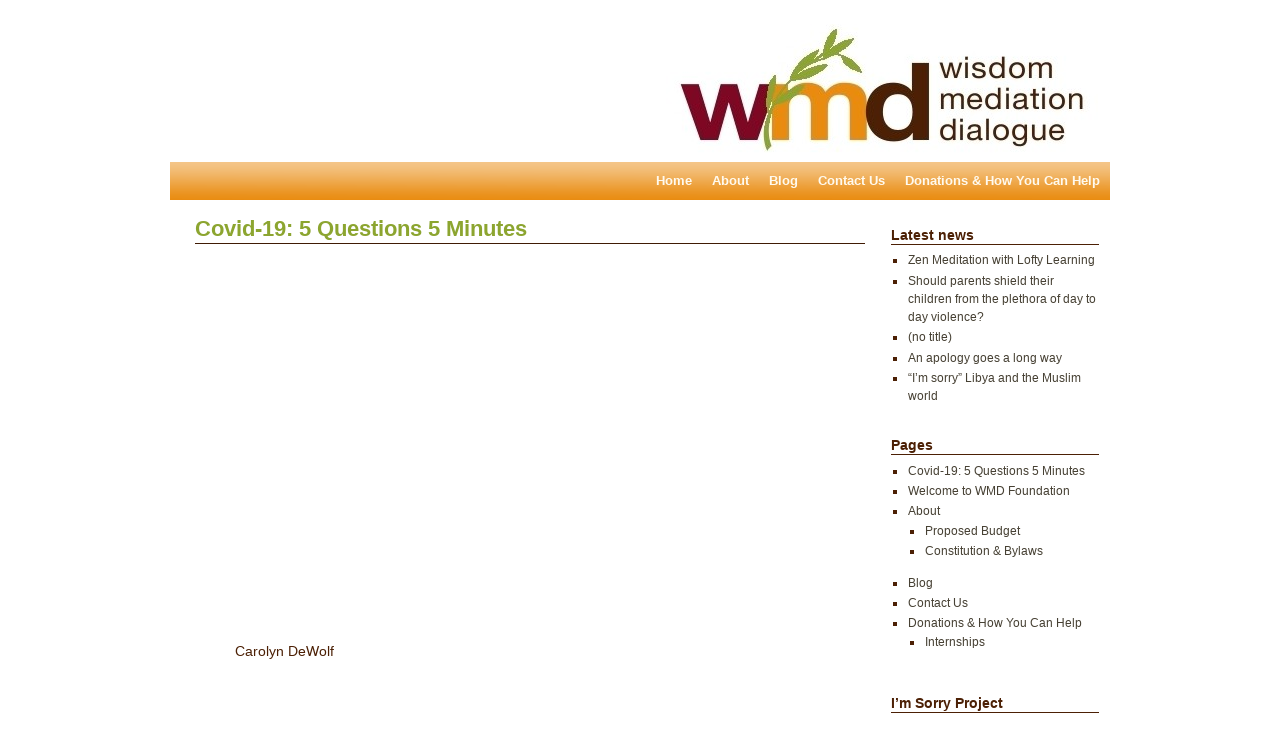

--- FILE ---
content_type: text/html; charset=UTF-8
request_url: https://wmdfoundation.org/wordpress/?page_id=388(opens%20in%20a%20new%20tab
body_size: 4086
content:
<!DOCTYPE html>
<html lang="en-US">
<head>
<meta charset="UTF-8" />
<title>Covid-19: 5 Questions 5 Minutes | WMD Foundation</title>
<link rel="profile" href="http://gmpg.org/xfn/11" />
<link rel="stylesheet" type="text/css" media="all" href="https://wmdfoundation.org/wordpress/wp-content/themes/weaver/style.css" />
<link rel="pingback" href="https://wmdfoundation.org/wordpress/xmlrpc.php" />
<link rel='dns-prefetch' href='//s.w.org' />
<link rel="alternate" type="application/rss+xml" title="WMD Foundation &raquo; Feed" href="https://wmdfoundation.org/wordpress" />
<link rel="alternate" type="application/rss+xml" title="WMD Foundation &raquo; Comments Feed" href="https://wmdfoundation.org/wordpress/?feed=comments-rss2" />
		<script type="text/javascript">
			window._wpemojiSettings = {"baseUrl":"https:\/\/s.w.org\/images\/core\/emoji\/13.0.1\/72x72\/","ext":".png","svgUrl":"https:\/\/s.w.org\/images\/core\/emoji\/13.0.1\/svg\/","svgExt":".svg","source":{"concatemoji":"https:\/\/wmdfoundation.org\/wordpress\/wp-includes\/js\/wp-emoji-release.min.js?ver=5.6.16"}};
			!function(e,a,t){var n,r,o,i=a.createElement("canvas"),p=i.getContext&&i.getContext("2d");function s(e,t){var a=String.fromCharCode;p.clearRect(0,0,i.width,i.height),p.fillText(a.apply(this,e),0,0);e=i.toDataURL();return p.clearRect(0,0,i.width,i.height),p.fillText(a.apply(this,t),0,0),e===i.toDataURL()}function c(e){var t=a.createElement("script");t.src=e,t.defer=t.type="text/javascript",a.getElementsByTagName("head")[0].appendChild(t)}for(o=Array("flag","emoji"),t.supports={everything:!0,everythingExceptFlag:!0},r=0;r<o.length;r++)t.supports[o[r]]=function(e){if(!p||!p.fillText)return!1;switch(p.textBaseline="top",p.font="600 32px Arial",e){case"flag":return s([127987,65039,8205,9895,65039],[127987,65039,8203,9895,65039])?!1:!s([55356,56826,55356,56819],[55356,56826,8203,55356,56819])&&!s([55356,57332,56128,56423,56128,56418,56128,56421,56128,56430,56128,56423,56128,56447],[55356,57332,8203,56128,56423,8203,56128,56418,8203,56128,56421,8203,56128,56430,8203,56128,56423,8203,56128,56447]);case"emoji":return!s([55357,56424,8205,55356,57212],[55357,56424,8203,55356,57212])}return!1}(o[r]),t.supports.everything=t.supports.everything&&t.supports[o[r]],"flag"!==o[r]&&(t.supports.everythingExceptFlag=t.supports.everythingExceptFlag&&t.supports[o[r]]);t.supports.everythingExceptFlag=t.supports.everythingExceptFlag&&!t.supports.flag,t.DOMReady=!1,t.readyCallback=function(){t.DOMReady=!0},t.supports.everything||(n=function(){t.readyCallback()},a.addEventListener?(a.addEventListener("DOMContentLoaded",n,!1),e.addEventListener("load",n,!1)):(e.attachEvent("onload",n),a.attachEvent("onreadystatechange",function(){"complete"===a.readyState&&t.readyCallback()})),(n=t.source||{}).concatemoji?c(n.concatemoji):n.wpemoji&&n.twemoji&&(c(n.twemoji),c(n.wpemoji)))}(window,document,window._wpemojiSettings);
		</script>
		<style type="text/css">
img.wp-smiley,
img.emoji {
	display: inline !important;
	border: none !important;
	box-shadow: none !important;
	height: 1em !important;
	width: 1em !important;
	margin: 0 .07em !important;
	vertical-align: -0.1em !important;
	background: none !important;
	padding: 0 !important;
}
</style>
	<link rel='stylesheet' id='weaver-style-sheet-css'  href='https://wmdfoundation.org/wordpress/wp-content/uploads/weaver-subthemes/style-weaver.css?ver=37' type='text/css' media='all' />
<link rel='stylesheet' id='wp-block-library-css'  href='https://wmdfoundation.org/wordpress/wp-includes/css/dist/block-library/style.min.css?ver=5.6.16' type='text/css' media='all' />
<link rel="https://api.w.org/" href="https://wmdfoundation.org/wordpress/index.php?rest_route=/" /><link rel="alternate" type="application/json" href="https://wmdfoundation.org/wordpress/index.php?rest_route=/wp/v2/pages/388" /><link rel="EditURI" type="application/rsd+xml" title="RSD" href="https://wmdfoundation.org/wordpress/xmlrpc.php?rsd" />
<link rel="wlwmanifest" type="application/wlwmanifest+xml" href="https://wmdfoundation.org/wordpress/wp-includes/wlwmanifest.xml" /> 
<meta name="generator" content="WordPress 5.6.16" />
<link rel="canonical" href="https://wmdfoundation.org/wordpress/?page_id=388" />
<link rel='shortlink' href='https://wmdfoundation.org/wordpress/?p=388' />
<link rel="alternate" type="application/json+oembed" href="https://wmdfoundation.org/wordpress/index.php?rest_route=%2Foembed%2F1.0%2Fembed&#038;url=https%3A%2F%2Fwmdfoundation.org%2Fwordpress%2F%3Fpage_id%3D388" />
<link rel="alternate" type="text/xml+oembed" href="https://wmdfoundation.org/wordpress/index.php?rest_route=%2Foembed%2F1.0%2Fembed&#038;url=https%3A%2F%2Fwmdfoundation.org%2Fwordpress%2F%3Fpage_id%3D388&#038;format=xml" />

<!-- This site is using Weaver 2.2.9 subtheme: Wheat -->
<meta name="description" content=" WMD Foundation - wisdom, mediation & dialog " />
<meta name="keywords" content="WMD Foundation blog, WMD Foundation" />
<!-- Add your own CSS snippets between the style tags. -->
<style type="text/css">
</style>
<!--[if lte IE 7]>
<style type="text/css" media="screen">
div.menu { display:inline !important;}
.menu-add, .menu-add-left {margin-top:-4px !important;}
</style>
<![endif]-->

<!-- End of Weaver options -->
		<style type="text/css" id="wp-custom-css">
			
#menu-nav-menu{
	padding-left: 5rem;
	float: right;
}
#primary li {
	padding: 0.1em;
}		</style>
		</head>

<body class="page-template-default page page-id-388">
<div id="wrapper" class="hfeed">
    <div id="header">
    	<div id="masthead">
		<div id="ttw-site-logo"></div>
		<div id="ttw-site-logo-link" onclick="location.href='https://wmdfoundation.org/wordpress/';" style="cursor:pointer;"></div>
		<div id="site-title" style="display:none;">
		    <span>
			<a href="https://wmdfoundation.org/wordpress/" title="WMD Foundation" rel="home">WMD Foundation</a>
		    </span>
		</div>
		<div id="site-description" style="display:none;">wisdom, mediation &amp; dialogue</div>
		<div class="skip-link screen-reader-text"><a href="#content" title="Skip to content">Skip to content</a></div>

	    <div id="branding" role="banner">
			<img src="https://wmdfoundation.org/wordpress/wp-content/uploads/2011/07/cropped-WMD_header3.jpg" width="940" height="138" alt="WMD Foundation" />
	    </div><!-- #branding -->
	    		<div id="nav-bottom-menu"><div id="access" role="navigation">
<div class="menu"><ul id="menu-nav-menu" class="menu"><li id="menu-item-358" class="menu-item menu-item-type-custom menu-item-object-custom menu-item-home menu-item-358"><a href="https://wmdfoundation.org/wordpress">Home</a></li>
<li id="menu-item-359" class="menu-item menu-item-type-post_type menu-item-object-page menu-item-359"><a href="https://wmdfoundation.org/wordpress/?page_id=2">About</a></li>
<li id="menu-item-361" class="menu-item menu-item-type-post_type menu-item-object-page menu-item-361"><a href="https://wmdfoundation.org/wordpress/?page_id=210">Blog</a></li>
<li id="menu-item-360" class="menu-item menu-item-type-post_type menu-item-object-page menu-item-360"><a href="https://wmdfoundation.org/wordpress/?page_id=22">Contact Us</a></li>
<li id="menu-item-362" class="menu-item menu-item-type-post_type menu-item-object-page menu-item-362"><a href="https://wmdfoundation.org/wordpress/?page_id=19">Donations &#038; How You Can Help</a></li>
</ul></div>		</div></div><!-- #access -->
		
	</div><!-- #masthead -->
    </div><!-- #header -->


    <div id="main">

	<div id="container" class="container-page">
	<div id="content">
	    <div id="post-388" class="post-388 page type-page status-publish hentry">
<h1 class="entry-title"  >Covid-19: 5 Questions 5 Minutes</h1>
		    <div class="entry-content">

<figure class="wp-block-embed is-type-video is-provider-youtube wp-block-embed-youtube wp-embed-aspect-16-9 wp-has-aspect-ratio"><div class="wp-block-embed__wrapper">
<iframe title="Covid-19, 5 Questions, 5 Minutes | Carolyn DeWolf" width="640" height="360" src="https://www.youtube.com/embed/QIWhwrtp9JQ?feature=oembed" frameborder="0" allow="accelerometer; autoplay; clipboard-write; encrypted-media; gyroscope; picture-in-picture" allowfullscreen></iframe>
</div><figcaption>Carolyn DeWolf</figcaption></figure>



<div style="height:100px" aria-hidden="true" class="wp-block-spacer"></div>



<figure class="wp-block-embed is-type-video is-provider-youtube wp-block-embed-youtube wp-embed-aspect-16-9 wp-has-aspect-ratio"><div class="wp-block-embed__wrapper">
<iframe title="Covid-19, 5 Questions, 5 Minutes | Kathyrn Krane" width="640" height="360" src="https://www.youtube.com/embed/5u3RfuYb8W0?feature=oembed" frameborder="0" allow="accelerometer; autoplay; clipboard-write; encrypted-media; gyroscope; picture-in-picture" allowfullscreen></iframe>
</div><figcaption>Kathyrn Krane</figcaption></figure>



<div style="height:100px" aria-hidden="true" class="wp-block-spacer"></div>



<figure class="wp-block-embed is-type-video is-provider-youtube wp-block-embed-youtube wp-embed-aspect-16-9 wp-has-aspect-ratio"><div class="wp-block-embed__wrapper">
<iframe title="Covid-19, 5 Questions, 5 Minutes | Seifu Anil Singh-Molares" width="640" height="360" src="https://www.youtube.com/embed/EfYJ5PcRHKQ?feature=oembed" frameborder="0" allow="accelerometer; autoplay; clipboard-write; encrypted-media; gyroscope; picture-in-picture" allowfullscreen></iframe>
</div><figcaption>Seifu Anil Singh-Molares</figcaption></figure>



<div style="height:100px" aria-hidden="true" class="wp-block-spacer"></div>



<figure class="wp-block-embed is-type-video is-provider-youtube wp-block-embed-youtube wp-embed-aspect-16-9 wp-has-aspect-ratio"><div class="wp-block-embed__wrapper">
<iframe title="Covid-19, 5 Questions, 5 Minutes | Sean De Wolf" width="640" height="360" src="https://www.youtube.com/embed/uQlWY3MQA6A?feature=oembed" frameborder="0" allow="accelerometer; autoplay; clipboard-write; encrypted-media; gyroscope; picture-in-picture" allowfullscreen></iframe>
</div><figcaption>Sean De Wolf</figcaption></figure>



<div style="height:100px" aria-hidden="true" class="wp-block-spacer"></div>



<figure class="wp-block-embed is-type-video is-provider-youtube wp-block-embed-youtube wp-embed-aspect-16-9 wp-has-aspect-ratio"><div class="wp-block-embed__wrapper">
<iframe title="Covidd-19, 5 Questions, 5 Minutes | Steve Garber" width="640" height="360" src="https://www.youtube.com/embed/xzDLW60Tipk?feature=oembed" frameborder="0" allow="accelerometer; autoplay; clipboard-write; encrypted-media; gyroscope; picture-in-picture" allowfullscreen></iframe>
</div><figcaption>Steve Garber</figcaption></figure>



<div style="height:100px" aria-hidden="true" class="wp-block-spacer"></div>



<figure class="wp-block-embed is-type-video is-provider-youtube wp-block-embed-youtube wp-embed-aspect-16-9 wp-has-aspect-ratio"><div class="wp-block-embed__wrapper">
<iframe title="Covid-19, 5 Questions, 5 Minutes | Alexis Dixon" width="640" height="360" src="https://www.youtube.com/embed/UYUXxwf9gWA?feature=oembed" frameborder="0" allow="accelerometer; autoplay; clipboard-write; encrypted-media; gyroscope; picture-in-picture" allowfullscreen></iframe>
</div><figcaption>Alexis Dixon</figcaption></figure>



<div style="height:100px" aria-hidden="true" class="wp-block-spacer"></div>



<figure class="wp-block-embed is-type-video is-provider-youtube wp-block-embed-youtube wp-embed-aspect-16-9 wp-has-aspect-ratio"><div class="wp-block-embed__wrapper">
<iframe title="Covid-19 5 Questions 5 Minutes: Rev. Genjo Marinello" width="640" height="360" src="https://www.youtube.com/embed/GXOTnZpinIo?feature=oembed" frameborder="0" allow="accelerometer; autoplay; clipboard-write; encrypted-media; gyroscope; picture-in-picture" allowfullscreen></iframe>
</div><figcaption>Rev. Genjo Marinello</figcaption></figure>



<div style="height:101px" aria-hidden="true" class="wp-block-spacer"></div>



<figure class="wp-block-embed is-type-video is-provider-youtube wp-block-embed-youtube wp-embed-aspect-16-9 wp-has-aspect-ratio"><div class="wp-block-embed__wrapper">
<iframe title="Covid-19 5 Questions 5 Minutes: Carolyn DeWolf" width="640" height="360" src="https://www.youtube.com/embed/9iD9fGt5kJM?feature=oembed" frameborder="0" allow="accelerometer; autoplay; clipboard-write; encrypted-media; gyroscope; picture-in-picture" allowfullscreen></iframe>
</div><figcaption>Carolyn DeWolf</figcaption></figure>



<div style="height:100px" aria-hidden="true" class="wp-block-spacer"></div>



<figure class="wp-block-embed is-type-video is-provider-youtube wp-block-embed-youtube wp-embed-aspect-16-9 wp-has-aspect-ratio"><div class="wp-block-embed__wrapper">
<iframe title="Covid-19 5 Questions 5 Minutes: Carmen Martinez" width="640" height="360" src="https://www.youtube.com/embed/fC5D3urTV8k?feature=oembed" frameborder="0" allow="accelerometer; autoplay; clipboard-write; encrypted-media; gyroscope; picture-in-picture" allowfullscreen></iframe>
</div><figcaption>Carmen Martinez</figcaption></figure>



<div style="height:100px" aria-hidden="true" class="wp-block-spacer"></div>



<figure class="wp-block-embed is-type-video is-provider-youtube wp-block-embed-youtube wp-embed-aspect-16-9 wp-has-aspect-ratio"><div class="wp-block-embed__wrapper">
<iframe title="Covid-19 5 Questions 5 Minutes: Kathryn Krane" width="640" height="360" src="https://www.youtube.com/embed/TFCY9CYF4NM?feature=oembed" frameborder="0" allow="accelerometer; autoplay; clipboard-write; encrypted-media; gyroscope; picture-in-picture" allowfullscreen></iframe>
</div><figcaption>Kathryn Krane</figcaption></figure>



<div style="height:100px" aria-hidden="true" class="wp-block-spacer"></div>



<figure class="wp-block-embed is-type-video is-provider-youtube wp-block-embed-youtube wp-embed-aspect-16-9 wp-has-aspect-ratio"><div class="wp-block-embed__wrapper">
<iframe title="Covid-19 5 Questions 5 Minutes: Pablo Mason" width="640" height="360" src="https://www.youtube.com/embed/EO7SvZG9VE8?feature=oembed" frameborder="0" allow="accelerometer; autoplay; clipboard-write; encrypted-media; gyroscope; picture-in-picture" allowfullscreen></iframe>
</div><figcaption>Pablo Mason</figcaption></figure>
<div class="clear-cols"></div>		    </div><!-- .entry-content -->
	    </div><!-- #post-388 -->

			<div id="comments">


	<p class="nocomments">Comments are closed.</p>



</div><!-- #comments -->
	</div><!-- #content -->
	</div><!-- #container -->
	<div id="primary" class="widget-area" role="complementary">
	    <ul class="xoxo">

		<li id="recent-posts-3" class="widget-container widget_recent_entries">
		<h3 class="widget-title">Latest news</h3>
		<ul>
											<li>
					<a href="https://wmdfoundation.org/wordpress/?p=341">Zen Meditation with Lofty Learning</a>
									</li>
											<li>
					<a href="https://wmdfoundation.org/wordpress/?p=316">Should parents shield their children from the plethora of day to day violence?</a>
									</li>
											<li>
					<a href="https://wmdfoundation.org/wordpress/?p=310">(no title)</a>
									</li>
											<li>
					<a href="https://wmdfoundation.org/wordpress/?p=306">An apology goes a long way</a>
									</li>
											<li>
					<a href="https://wmdfoundation.org/wordpress/?p=274">&#8220;I&#8217;m sorry&#8221; Libya and the Muslim world</a>
									</li>
					</ul>

		</li><li id="pages-3" class="widget-container widget_pages"><h3 class="widget-title">Pages</h3>
			<ul>
				<li class="page_item page-item-388 current_page_item"><a href="https://wmdfoundation.org/wordpress/?page_id=388" aria-current="page">Covid-19: 5 Questions 5 Minutes</a></li>
<li class="page_item page-item-153"><a href="https://wmdfoundation.org/wordpress/">Welcome to WMD Foundation</a></li>
<li class="page_item page-item-2 page_item_has_children"><a href="https://wmdfoundation.org/wordpress/?page_id=2">About</a>
<ul class='children'>
	<li class="page_item page-item-28"><a href="https://wmdfoundation.org/wordpress/?page_id=28">Proposed Budget</a></li>
	<li class="page_item page-item-37"><a href="https://wmdfoundation.org/wordpress/?page_id=37">Constitution &#038; Bylaws</a></li>
</ul>
</li>
<li class="page_item page-item-210"><a href="https://wmdfoundation.org/wordpress/?page_id=210">Blog</a></li>
<li class="page_item page-item-22"><a href="https://wmdfoundation.org/wordpress/?page_id=22">Contact Us</a></li>
<li class="page_item page-item-19 page_item_has_children"><a href="https://wmdfoundation.org/wordpress/?page_id=19">Donations &#038; How You Can Help</a>
<ul class='children'>
	<li class="page_item page-item-279"><a href="https://wmdfoundation.org/wordpress/?page_id=279">Internships</a></li>
</ul>
</li>
			</ul>

			</li><li id="nav_menu-3" class="widget-container widget_nav_menu"><h3 class="widget-title">I&#8217;m Sorry Project</h3><div class="menu-im-sorry-project-container"><ul id="menu-im-sorry-project" class="menu"><li id="menu-item-157" class="menu-item menu-item-type-post_type menu-item-object-page menu-item-157"><a href="https://wmdfoundation.org/wordpress/?page_id=4">&#8220;I&#8217;m Sorry&#8221; Gallery</a></li>
<li id="menu-item-158" class="menu-item menu-item-type-post_type menu-item-object-page menu-item-158"><a href="https://wmdfoundation.org/wordpress/?page_id=25">The &#8220;I&#8217;m Sorry&#8221; Project Add Video</a></li>
</ul></div></li><li id="linkcat-3" class="widget-container widget_links"><h3 class="widget-title">Sites of Interest</h3>
	<ul class='xoxo blogroll'>
<li><a href="http://davidcortright.net/">David Cortwright, Peace Scholar, Teacher, Activist</a></li>
<li><a href="http://www.tutu.org/">Desmond Tutu Peace Center</a></li>
<li><a href="http://traubman.igc.org/messages.htm#2011" title="E-mail reports about successful Palestinian-Jewish relationship Building activities">Jewish Palestinian Success</a></li>
<li><a href="http://kroc.nd.edu/">Kroc Institute for International Peace Studies, University of Notre Dame</a></li>
<li><a href="http://www.peaceworkersus.org/">Peaceworkers USA</a></li>
<li><a href="http://www.cnvc.org/">The Center for Nonviolent communication</a></li>
<li><a href="http://www.tutufoundation-usa.org/about_desmond_tutu.html">The Desmond Tutu Peace Foundation</a></li>
<li><a href="http://www.thezimbabwean.co.uk/index.php?option=com_content&#038;view=article&#038;id=35207:national-healing-and-reconciliation&#038;catid=35:opinion-a-analysis&#038;Itemid=31">The Zimbabwean/National healing and reconciliation</a></li>
<li><a href="http://wagingnonviolence.org/about/">Waging Nonviolence</a></li>

	</ul>
</li>
	</ul>
	</div><!-- #primary .widget-area -->
    </div><!-- #main -->
    	<div id="footer">
		<div id="colophon">

<table id='ttw_ftable'><tr>
 <td id='ttw_ftdl'><div id="site-info">
 &copy; 2026 - <a href="https://wmdfoundation.org/wordpress/" title="WMD Foundation" rel="home">WMD Foundation</a>
 </div></td>  <td id='ttw_ftdr'><div id="site-generator">
  <a href="http://wordpress.org/" title="Semantic Personal Publishing Platform" rel="generator">Proudly powered by WordPress.</a>
 Weaver by WeaverTheme.com
 </div></td> </tr></table>
		</div><!-- #colophon -->
	</div><!-- #footer -->
    </div><!-- #wrapper -->


<script type='text/javascript' src='https://wmdfoundation.org/wordpress/wp-includes/js/comment-reply.min.js?ver=5.6.16' id='comment-reply-js'></script>
<script type='text/javascript' src='https://wmdfoundation.org/wordpress/wp-includes/js/wp-embed.min.js?ver=5.6.16' id='wp-embed-js'></script>
</body>
</html>
